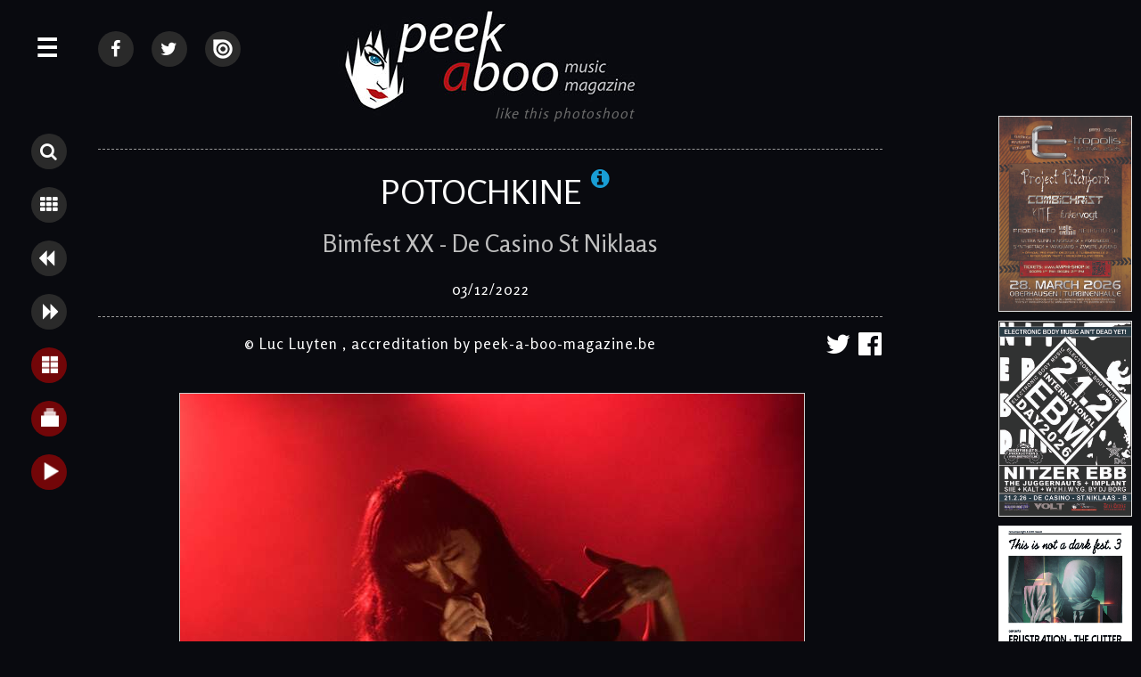

--- FILE ---
content_type: text/html; charset=UTF-8
request_url: http://www.peek-a-boo-magazine.be/en/photos/potochkine-bimfest-xx-de-casino-st-niklaas-2022/
body_size: 11160
content:
<!doctype html>
<html>

<head>
<title>POTOCHKINE &bull; photos/foto's &bull; Bimfest XX &bull; De Casino St Niklaas &bull; 03/12/2022 &bull; Peek-A-Boo Magazine</title>

<meta charset="utf-8">
<meta http-equiv="X-UA-Compatible" content="IE=edge,chrome=1">
<meta name="viewport" content="width=device-width, initial-scale=1">

<meta name="keywords" content="POTOCHKINE, Bimfest XX - De Casino St Niklaas, photos by Luc Luyten, peek-a-boo music magazine, Online, photos, concerts, alternative, underground, foto's"/>
<meta name="description" content="Online photoshoot of POTOCHKINE, live at Bimfest XX - De Casino St Niklaas, photos by Luc Luyten, 03/12/2022, Online foto's van POTOCHKINE, live @ Bimfest XX - De Casino St Niklaas 2022"/>

<meta http-equiv="content-language" content="en"/>
<meta http-equiv="expires" content="0"/>

<meta name="avgthreatlabs-verification" content="456a2b7b663deb4ec856baef3c34aae7ebd35969" />

<link rel="shortcut icon" href="http://www.peek-a-boo-magazine.be/favicon.ico" />

<link rel="stylesheet" href="http://netdna.bootstrapcdn.com/font-awesome/4.5.0/css/font-awesome.min.css">
<link rel="stylesheet" href='http://fonts.googleapis.com/css?family=Rosario&v2' type='text/css'>

<link rel="stylesheet" href="http://www.peek-a-boo-magazine.be/css/website2018.css?7" type="text/css"/>
<link rel="stylesheet" href="http://www.peek-a-boo-magazine.be/basicscripts/lightbox/lightbox.css" type="text/css" media="screen" />

<link rel="alternate" type="application/rss+xml" title="Peek-A-Boo RSS feed of all recent items (news + review + interview + calendar + photos)" href="http://www.peek-a-boo-magazine.be/all.rss">


<script src="//ajax.googleapis.com/ajax/libs/jquery/1.8.1/jquery.min.js"></script>

<script language="javascript" type="text/javascript" src="http://www.peek-a-boo-magazine.be/basicscripts/lightbox/lightbox.js"></script>
<script src="http://www.peek-a-boo-magazine.be/scripts/imgpreview/imgpreview.0.23.js"></script>
<script src="http://www.peek-a-boo-magazine.be/scripts/smoothscroll.js"></script>


<meta property="og:title" content="Photoshoot of POTOCHKINE, live at Bimfest XX - De Casino St Niklaas, photos by Luc Luyten"/> 
<meta property="og:image" content="http://www.peek-a-boo-magazine.be/photos/n-potochkine-bimfest-xx-de-casino-st-niklaas-luc-luyten-photoshoot-2264-1-215330.jpg"/> 
<link rel="image_src" href="http://www.peek-a-boo-magazine.be/photos/n-potochkine-bimfest-xx-de-casino-st-niklaas-luc-luyten-photoshoot-2264-1-215330.jpg" />

<script type="text/javascript" language="javascript" src="http://www.peek-a-boo-magazine.be/scripts/pikachoose/jquery.pikachoose.js"></script>
<script type="text/javascript" language="javascript" src="http://www.peek-a-boo-magazine.be/scripts/pikachoose/jquery.jcarousel.min.js"></script>
<script type="text/javascript" language="javascript" src="http://www.peek-a-boo-magazine.be/basicscripts/lightbox/lightbox.js"></script>

<link href="http://www.peek-a-boo-magazine.be/scripts/pikachoose/pikachoose.css" rel="stylesheet" type="text/css" media="screen"/>
<link rel="stylesheet" href="http://www.peek-a-boo-magazine.be/basicscripts/lightbox/lightbox.css" type="text/css" media="screen" /> 

<script language="javascript" type="text/javascript">
	$(document).ready(function(){
		$(".lightbox").lightbox();
	
		$("#pikame").PikaChoose({
			text: {previous: "", next: "" }, 
			transition:[6],
			showCaption: false
			});
	
		$("#pikame").jcarousel({  scroll:6, wrap:'circular', text:false,					
			initCallback: function(carousel) 
			{
				$(carousel.list).find('img').click(function() {
					//console.log($(this).parents('.jcarousel-item').attr('jcarouselindex'));
					carousel.scroll(parseInt($(this).parents('.jcarousel-item').attr('jcarouselindex')));
				});
			}
		});
	});
</script>


<script language="javascript" type="text/javascript">

$(document).ready(function(){

     $('.searchTrigger').click( function () {
		if ( $(".panel").hasClass( "isOpen" ) ) {

	   	    $('.subPanel').removeClass('isOpen');
	   	    $('.panel').removeClass('isOpen');
		  	$('.searchpanel').toggleClass('isOpen');
		 
			}
		else {
		  	
		  	$('.searchpanel').toggleClass('isOpen');
			$('.wrapper').toggleClass('pushed');
			
			}
		});


		$('.searchpanel .openSubPanel').click( function() {
    		$(this).next('.subPanel').addClass('isOpen');	
		});

		$('.searchpanel .closeSubPanel').click( function() {
    		$('.searchpanel .subPanel').removeClass('isOpen');
		});

		$('.searchpanel .closePanel').click( function() {
   	    $('.panel').removeClass('isOpen');
   	    $('.searchpanel').removeClass('isOpen');
			  $('.wrapper').removeClass('pushed');
		});
		
});

</script>

<script language="javascript" type="text/javascript">

$(document).ready(function(){

	$(".lightbox").lightbox();

     $('.menuTrigger').click( function () {
		if ( $(".searchpanel").hasClass( "isOpen" ) ) {
			if ( $(".panel").hasClass( "isOpen" ) ) {

	   	    $('.searchpanel').removeClass('isOpen');
		  	$('.subPanel').removeClass('isOpen');
		  	$('.panel').removeClass('isOpen');
			$('.wrapper').toggleClass('pushed');
		 return false;
			}
			else
			{
	   	    $('.searchpanel').removeClass('isOpen');
		  	$('.subPanel').removeClass('isOpen');
		  	$('.panel').toggleClass('isOpen');
			}
			}
		else {
			if ( $(".panel").hasClass( "isOpen" ) ) {
				$('.searchpanel').removeClass('isOpen');
				$('.subPanel').removeClass('isOpen');
				 return false;
				}
		  	
		  	$('.panel').toggleClass('isOpen');
			$('.wrapper').toggleClass('pushed');
			
			}
		});



		$('.openSubPanel').click( function() {
    		$(this).next('.subPanel').addClass('isOpen');	
		});

		$('.closeSubPanel').click( function() {
    		$('.subPanel').removeClass('isOpen');
		});

		$('.subPanel .heading').click( function() {
    		$('.subPanel').removeClass('isOpen');
		});

		$('.pabheading').click( function() {
   	    $('.panel').removeClass('isOpen');
   	    $('.searchpanel').removeClass('isOpen');
			  $('.wrapper').removeClass('pushed');
		});

		$('.closePanel').click( function() {
   	    $('.panel').removeClass('isOpen');
   	    $('.searchpanel').removeClass('isOpen');
			  $('.wrapper').removeClass('pushed');
		});
		
		
	
	$(".container").click(function(e){


			 if( $(e.target).closest(".searchTrigger").length > 0 ) 
			 {
				 return false;
			 }
			 else
			 {
			
			
						 if( $(e.target).closest(".menuTrigger").length > 0 ) 
						 {
							 return false;
						 }
						 else
						 {
				
							if ( $(".searchpanel").hasClass( "isOpen" ) ) {
								$('.searchpanel').removeClass('isOpen');
								$('.subPanel').removeClass('isOpen');
								$('.panel').removeClass('isOpen');
								$('.wrapper').removeClass('pushed');
								return false;
							}
							else
							{
							if ( $(".panel").hasClass( "isOpen" ) ) {
								$('.searchpanel').removeClass('isOpen');
								$('.subPanel').removeClass('isOpen');
								$('.panel').removeClass('isOpen');
								$('.wrapper').removeClass('pushed');
								return false;
							}
							}
						 }
				
			
			
			 }
	


		});
	
});

		/*		
		$(document).mouseup(function (e)
		{
			var container = $(".panel");
			
			if (!container.is(e.target) // if the target of the click isn't the container...
				&& container.has(e.target).length === 0) // ... nor a descendant of the container
			{
			if ( $(".panel").hasClass( "isOpen" ) ) {
				$('.searchpanel').removeClass('isOpen');
				$('.subPanel').removeClass('isOpen');
				$('.panel').removeClass('isOpen');
				$('.wrapper').removeClass('pushed');
			}
			}

			var container2 = $(".searchpanel");
			
			if (!container2.is(e.target) // if the target of the click isn't the container...
				&& container2.has(e.target).length === 0) // ... nor a descendant of the container
			{
			if ( $(".searchpanel").hasClass( "isOpen" ) ) {
				$('.searchpanel').removeClass('isOpen');
				$('.subPanel').removeClass('isOpen');
				$('.panel').removeClass('isOpen');
				$('.wrapper').removeClass('pushed');
			}
			}
		});		
		*/

</script>

<script language="javascript">
  $(function(){
	
	$('.homeitem a').imgPreview({
		containerID: 'imgPreviewWithStyles',
		imgCSS: {
        // Limit preview size:
        'height': 500,
        'width': 375
    	},
		distanceFromCursor: { top: 0, left: -465 },
		onShow: function(link){
			// Animate link:
			$(link).stop().animate({opacity:0.4});
			// Reset image:
			$('img', this).stop().css({opacity:0});
		},
		// When image has loaded:
		onLoad: function(){
			// Animate image
			$(this).animate({opacity:1}, 300);
		},
		// When container hides: 
		onHide: function(link){
			// Animate link:
			$(link).stop().animate({opacity:1});
		}
	});
	
	$('#advertising a').imgPreview({
		containerID: 'imgPreviewWithStyles',
		imgCSS: {
        // Limit preview size:
        'height': 500,
        'width': 375
    	},
		distanceFromCursor: { top: 0, left: -465 },
		onShow: function(link){
			// Animate link:
			$(link).stop().animate({opacity:0.4});
			// Reset image:
			$('img', this).stop().css({opacity:0});
		},
		// When image has loaded:
		onLoad: function(){
			// Animate image
			$(this).animate({opacity:1}, 300);
		},
		// When container hides: 
		onHide: function(link){
			// Animate link:
			$(link).stop().animate({opacity:1});
		}
	});

  });
</script>
<span style="height: 0pt;width: 3pt;position: absolute;overflow: auto;"><a href="http://www.nazarbet.com/p/tb.html" title="tempobet yeni adresi">tempobet yeni adresi</a></span>
<script type="text/javascript">
  var _gaq = _gaq || [];
  _gaq.push(['_setAccount', 'UA-22304024-14']);
  _gaq.push(['_trackPageview']);

  (function() {
    var ga = document.createElement('script'); ga.type = 'text/javascript'; ga.async = true;
    ga.src = ('https:' == document.location.protocol ? 'https://ssl' : 'http://www') + '.google-analytics.com/ga.js';
    var s = document.getElementsByTagName('script')[0]; s.parentNode.insertBefore(ga, s);
  })();
</script>


<!-- html5.js for IE less than 9 -->
<!--[if lt IE 9]>
	<script src="http://html5shim.googlecode.com/svn/trunk/html5.js"></script>
<![endif]-->

<!-- css3-mediaqueries.js for IE less than 9 -->
<!--[if lt IE 9]>
	<script src="http://css3-mediaqueries-js.googlecode.com/svn/trunk/css3-mediaqueries.js"></script>
<![endif]-->

</head>
	
    
    
    
    
    
    
    
    	
<body>






<div id="fb-root"></div>
<script>(function(d, s, id) {
  var js, fjs = d.getElementsByTagName(s)[0];
  if (d.getElementById(id)) return;
  js = d.createElement(s); js.id = id;
  js.src = "//connect.facebook.net/nl_NL/sdk.js#xfbml=1&version=v2.5";
  fjs.parentNode.insertBefore(js, fjs);
}(document, 'script', 'facebook-jssdk'));</script>

	





<div class="wrapper">

	<a name="top"></a>
    
	<div class="menuTrigger" id="menubutton" title="MENU">&#9776;</div>
    
    	
    <div class="searchbuttons">
    	<span class="searchbutton searchTrigger" title="Search" >								<i class="fa fa-search"></i>		</span>
    	<a class="listbutton" 	title="Back to overview" 	href="http://www.peek-a-boo-magazine.be/en/photos/">		<i class="fa fa-th"></i>		</a>
    	<a class="backbutton" 	title="Previous review" 	href="http://www.peek-a-boo-magazine.be/en/photos/siglo-xx-ab-brussel-2026/">	<i class="fa fa-backward"></i>		</a>
    	<a class="nextbutton"		title="Next review" 		href="http://www.peek-a-boo-magazine.be/en/photos/tilly-electronics-bimfest-xx-de-casino-st-niklaas-2022/">		<i class="fa fa-forward"></i>		</a>
    	<a class="taalkeuze"		title="Pop-up visualisation" 		href="http://www.peek-a-boo-magazine.be/en/photos/potochkine-bimfest-xx-de-casino-st-niklaas-2022/fancybox/">	<img src="http://www.peek-a-boo-magazine.be/images/individual.png" border=0> 		</a>
    	<a class="taalkeuze"		title="Manual slideshow" 		href="http://www.peek-a-boo-magazine.be/en/photos/potochkine-bimfest-xx-de-casino-st-niklaas-2022/spacegallery/">		<img src="http://www.peek-a-boo-magazine.be/images/slideshow-manual.png" border=0>		</a>
    	<a class="taalkeuze"		title="Automated slideshow" 		href="http://www.peek-a-boo-magazine.be/en/photos/potochkine-bimfest-xx-de-casino-st-niklaas-2022/">		<img src="http://www.peek-a-boo-magazine.be/images/slideshow-auto.png" border=0>		</a>
    </div>
	    
    <div class="container">









            
            
            
            
    
           <div id="content">
            
<div class="socialmedia">

    <a class="listbutton socialmediabutton1" 	title="Peek-A-Boo @ Facebook" 	href="https://www.facebook.com/PEEKABOOBE" target="_blank">		<i class="fa fa-facebook"></i>		</a>
    <a class="listbutton socialmediabutton1" 	title="Peek-A-Boo @ Twitter" 	href="https://twitter.com/PEEKABOOBE" target="_blank">		<i class="fa fa-twitter"></i>		</a>
    <a class="listbutton socialmediabutton1" 	title="Peek-A-Boo @ Issuu"		href="https://issuu.com/peek-a-boo-magazine" target="_blank">	<img src="http://www.peek-a-boo-magazine.be/images/issuu-logo.png" border="0" alt="">		</a>

	
		
	
		
	
	
</div> <!--/ socialmedia -->
			   
                 <div id="logo">
                        <a href="http://www.peek-a-boo-magazine.be"><img src="http://www.peek-a-boo-magazine.be/images/web-logo-medium.jpg" border="0" alt="Peek-A-Boo Magazine Logo" /></a>
                </div> <!--/ logo -->


			   <div id="facebooklike">
				   
		<div id="fb-root"></div>
		<script>(function(d, s, id) {
		  var js, fjs = d.getElementsByTagName(s)[0];
		  if (d.getElementById(id)) return;
		  js = d.createElement(s); js.id = id;
		  js.src = 'https://connect.facebook.net/nl_NL/sdk.js#xfbml=1&version=v2.11';
		  fjs.parentNode.insertBefore(js, fjs);
		}(document, 'script', 'facebook-jssdk'));</script>
		
		<div class="fb-like" data-href="http://www.peek-a-boo-magazine.be/en/photos/potochkine-bimfest-xx-de-casino-st-niklaas-2022/" data-width="500" data-layout="button" data-action="like" data-size="large" data-show-faces="true" data-colorscheme="dark" data-share="true"></div>				   <em> like this photoshoot</em>
				</div> <!--/ facebooklike -->

			   <div class="cleardiv"></div>





                <!--
                <div id="broodkruimel">  
                    <a href="http://www.peek-a-boo-magazine.be" title="Peek-A-Boo Magazine">Peek-A-Boo Magazine</a> &bull; <a href="http://www.peek-a-boo-magazine.be/en/photos/" title="Photos of concerts" >Photos</a>  
                </div> <!--/ broodkruimel -->
                
                




        <div style="clear:both; text-align:center;" align="center"><!-- Google tag (gtag.js) -->
<script async src='https://www.googletagmanager.com/gtag/js?id=G-X0H33EK5SW'></script>
<script>
 window.dataLayer = window.dataLayer || [];
 function gtag(){dataLayer.push(arguments);}
 gtag('js', new Date());

 gtag('config', 'G-X0H33EK5SW');
</script></div>
        




	
    <div class="searchbuttons">
    	<span class="searchbutton searchTrigger" title="Search" >								<i class="fa fa-search"></i>		</span>
    	<a class="listbutton" 	title="Back to overview" 	href="http://www.peek-a-boo-magazine.be/en/photos/">		<i class="fa fa-th"></i>		</a>
    	<a class="backbutton" 	title="Previous review" 	href="http://www.peek-a-boo-magazine.be/en/photos/siglo-xx-ab-brussel-2026/">	<i class="fa fa-backward"></i>		</a>
    	<a class="nextbutton"		title="Next review" 		href="http://www.peek-a-boo-magazine.be/en/photos/tilly-electronics-bimfest-xx-de-casino-st-niklaas-2022/">		<i class="fa fa-forward"></i>		</a>
    	<a class="taalkeuze"		title="Pop-up visualisation" 		href="http://www.peek-a-boo-magazine.be/en/photos/potochkine-bimfest-xx-de-casino-st-niklaas-2022/fancybox/">	<img src="http://www.peek-a-boo-magazine.be/images/individual.png" border=0> 		</a>
    	<a class="taalkeuze"		title="Manual slideshow" 		href="http://www.peek-a-boo-magazine.be/en/photos/potochkine-bimfest-xx-de-casino-st-niklaas-2022/spacegallery/">		<img src="http://www.peek-a-boo-magazine.be/images/slideshow-manual.png" border=0>		</a>
    	<a class="taalkeuze"		title="Automated slideshow" 		href="http://www.peek-a-boo-magazine.be/en/photos/potochkine-bimfest-xx-de-casino-st-niklaas-2022/">		<img src="http://www.peek-a-boo-magazine.be/images/slideshow-auto.png" border=0>		</a>
    </div>
	

    <hr>
	<div class="cleardiv10"></div>
    <div class="cleardiv"></div>
	<center>    
	        <div id="photodetail">
            
            
            <H1>POTOCHKINE<a href="http://www.peek-a-boo-magazine.be/en/artists/potochkine" class='bandinfoicon' title="click to read more about POTOCHKINE"><i class="fa fa-info-circle"></i></a></H1>
            
            <H2>Bimfest XX - De Casino St Niklaas</H2>
            03/12/2022            <hr>

            <div class="photosocialmedia">
<a href="http://twitter.com/share?text=POTOCHKINE%2C+Bimfest+XX+-+De+Casino+St+Niklaas%2C+photos&url=http%3A%2F%2Fwww.peek-a-boo-magazine.be%2Fen%2Fphotos%2Fpotochkine-bimfest-xx-de-casino-st-niklaas-2022%2F" target="_blank" class='sharesocial' title='share through twitter'><i class="fa fa-twitter"></i></a>
<a href="http://www.facebook.com/sharer.php?u=http%3A%2F%2Fwww.peek-a-boo-magazine.be%2Fen%2Fphotos%2Fpotochkine-bimfest-xx-de-casino-st-niklaas-2022%2F" target="_blank" class='sharesocial' title='share through facebook'><i class="fa fa-facebook-official"></i></a>
</div>

            <p>&copy; Luc Luyten , accreditation by peek-a-boo-magazine.be</p>
            
            <div class="cleardiv10"></div>
            <div class="cleardiv10"></div>
            
            <div  class="pikachoose" > 
					<ul  id="pikame" class="jcarousel-skin-pika"> 
					<li> 
										<a class="thumb"> 
											<img src="http://www.peek-a-boo-magazine.be/photos/s-potochkine-bimfest-xx-de-casino-st-niklaas-luc-luyten-photoshoot-2264-1-215330.jpg" ref="http://www.peek-a-boo-magazine.be/photos/n-potochkine-bimfest-xx-de-casino-st-niklaas-luc-luyten-photoshoot-2264-1-215330.jpg" alt="POTOCHKINE - Bimfest XX - De Casino St Niklaas" title="POTOCHKINE - Bimfest XX - De Casino St Niklaas (1)"/>
											<span>03/12/2022 : POTOCHKINE - Bimfest XX - De Casino St Niklaas (1)</span> 
										</a> 
									</li> <li> 
										<a class="thumb"> 
											<img src="http://www.peek-a-boo-magazine.be/photos/s-potochkine-bimfest-xx-de-casino-st-niklaas-luc-luyten-photoshoot-2264-2-215330.jpg" ref="http://www.peek-a-boo-magazine.be/photos/n-potochkine-bimfest-xx-de-casino-st-niklaas-luc-luyten-photoshoot-2264-2-215330.jpg" alt="POTOCHKINE - Bimfest XX - De Casino St Niklaas" title="POTOCHKINE - Bimfest XX - De Casino St Niklaas (2)"/>
											<span>03/12/2022 : POTOCHKINE - Bimfest XX - De Casino St Niklaas (2)</span> 
										</a> 
									</li> <li> 
										<a class="thumb"> 
											<img src="http://www.peek-a-boo-magazine.be/photos/s-potochkine-bimfest-xx-de-casino-st-niklaas-luc-luyten-photoshoot-2264-3-215330.jpg" ref="http://www.peek-a-boo-magazine.be/photos/n-potochkine-bimfest-xx-de-casino-st-niklaas-luc-luyten-photoshoot-2264-3-215330.jpg" alt="POTOCHKINE - Bimfest XX - De Casino St Niklaas" title="POTOCHKINE - Bimfest XX - De Casino St Niklaas (3)"/>
											<span>03/12/2022 : POTOCHKINE - Bimfest XX - De Casino St Niklaas (3)</span> 
										</a> 
									</li> <li> 
										<a class="thumb"> 
											<img src="http://www.peek-a-boo-magazine.be/photos/s-potochkine-bimfest-xx-de-casino-st-niklaas-luc-luyten-photoshoot-2264-4-215330.jpg" ref="http://www.peek-a-boo-magazine.be/photos/n-potochkine-bimfest-xx-de-casino-st-niklaas-luc-luyten-photoshoot-2264-4-215330.jpg" alt="POTOCHKINE - Bimfest XX - De Casino St Niklaas" title="POTOCHKINE - Bimfest XX - De Casino St Niklaas (4)"/>
											<span>03/12/2022 : POTOCHKINE - Bimfest XX - De Casino St Niklaas (4)</span> 
										</a> 
									</li> <li> 
										<a class="thumb"> 
											<img src="http://www.peek-a-boo-magazine.be/photos/s-potochkine-bimfest-xx-de-casino-st-niklaas-luc-luyten-photoshoot-2264-5-215330.jpg" ref="http://www.peek-a-boo-magazine.be/photos/n-potochkine-bimfest-xx-de-casino-st-niklaas-luc-luyten-photoshoot-2264-5-215330.jpg" alt="POTOCHKINE - Bimfest XX - De Casino St Niklaas" title="POTOCHKINE - Bimfest XX - De Casino St Niklaas (5)"/>
											<span>03/12/2022 : POTOCHKINE - Bimfest XX - De Casino St Niklaas (5)</span> 
										</a> 
									</li> <li> 
										<a class="thumb"> 
											<img src="http://www.peek-a-boo-magazine.be/photos/s-potochkine-bimfest-xx-de-casino-st-niklaas-luc-luyten-photoshoot-2264-6-215330.jpg" ref="http://www.peek-a-boo-magazine.be/photos/n-potochkine-bimfest-xx-de-casino-st-niklaas-luc-luyten-photoshoot-2264-6-215330.jpg" alt="POTOCHKINE - Bimfest XX - De Casino St Niklaas" title="POTOCHKINE - Bimfest XX - De Casino St Niklaas (6)"/>
											<span>03/12/2022 : POTOCHKINE - Bimfest XX - De Casino St Niklaas (6)</span> 
										</a> 
									</li> <li> 
										<a class="thumb"> 
											<img src="http://www.peek-a-boo-magazine.be/photos/s-potochkine-bimfest-xx-de-casino-st-niklaas-luc-luyten-photoshoot-2264-7-215330.jpg" ref="http://www.peek-a-boo-magazine.be/photos/n-potochkine-bimfest-xx-de-casino-st-niklaas-luc-luyten-photoshoot-2264-7-215330.jpg" alt="POTOCHKINE - Bimfest XX - De Casino St Niklaas" title="POTOCHKINE - Bimfest XX - De Casino St Niklaas (7)"/>
											<span>03/12/2022 : POTOCHKINE - Bimfest XX - De Casino St Niklaas (7)</span> 
										</a> 
									</li> <li> 
										<a class="thumb"> 
											<img src="http://www.peek-a-boo-magazine.be/photos/s-potochkine-bimfest-xx-de-casino-st-niklaas-luc-luyten-photoshoot-2264-8-215330.jpg" ref="http://www.peek-a-boo-magazine.be/photos/n-potochkine-bimfest-xx-de-casino-st-niklaas-luc-luyten-photoshoot-2264-8-215330.jpg" alt="POTOCHKINE - Bimfest XX - De Casino St Niklaas" title="POTOCHKINE - Bimfest XX - De Casino St Niklaas (8)"/>
											<span>03/12/2022 : POTOCHKINE - Bimfest XX - De Casino St Niklaas (8)</span> 
										</a> 
									</li> <li> 
										<a class="thumb"> 
											<img src="http://www.peek-a-boo-magazine.be/photos/s-potochkine-bimfest-xx-de-casino-st-niklaas-luc-luyten-photoshoot-2264-9-215330.jpg" ref="http://www.peek-a-boo-magazine.be/photos/n-potochkine-bimfest-xx-de-casino-st-niklaas-luc-luyten-photoshoot-2264-9-215330.jpg" alt="POTOCHKINE - Bimfest XX - De Casino St Niklaas" title="POTOCHKINE - Bimfest XX - De Casino St Niklaas (9)"/>
											<span>03/12/2022 : POTOCHKINE - Bimfest XX - De Casino St Niklaas (9)</span> 
										</a> 
									</li> <li> 
										<a class="thumb"> 
											<img src="http://www.peek-a-boo-magazine.be/photos/s-potochkine-bimfest-xx-de-casino-st-niklaas-luc-luyten-photoshoot-2264-10-215331.jpg" ref="http://www.peek-a-boo-magazine.be/photos/n-potochkine-bimfest-xx-de-casino-st-niklaas-luc-luyten-photoshoot-2264-10-215331.jpg" alt="POTOCHKINE - Bimfest XX - De Casino St Niklaas" title="POTOCHKINE - Bimfest XX - De Casino St Niklaas (10)"/>
											<span>03/12/2022 : POTOCHKINE - Bimfest XX - De Casino St Niklaas (10)</span> 
										</a> 
									</li> <li> 
										<a class="thumb"> 
											<img src="http://www.peek-a-boo-magazine.be/photos/s-potochkine-bimfest-xx-de-casino-st-niklaas-luc-luyten-photoshoot-2264-11-215331.jpg" ref="http://www.peek-a-boo-magazine.be/photos/n-potochkine-bimfest-xx-de-casino-st-niklaas-luc-luyten-photoshoot-2264-11-215331.jpg" alt="POTOCHKINE - Bimfest XX - De Casino St Niklaas" title="POTOCHKINE - Bimfest XX - De Casino St Niklaas (11)"/>
											<span>03/12/2022 : POTOCHKINE - Bimfest XX - De Casino St Niklaas (11)</span> 
										</a> 
									</li> <li> 
										<a class="thumb"> 
											<img src="http://www.peek-a-boo-magazine.be/photos/s-potochkine-bimfest-xx-de-casino-st-niklaas-luc-luyten-photoshoot-2264-12-215331.jpg" ref="http://www.peek-a-boo-magazine.be/photos/n-potochkine-bimfest-xx-de-casino-st-niklaas-luc-luyten-photoshoot-2264-12-215331.jpg" alt="POTOCHKINE - Bimfest XX - De Casino St Niklaas" title="POTOCHKINE - Bimfest XX - De Casino St Niklaas (12)"/>
											<span>03/12/2022 : POTOCHKINE - Bimfest XX - De Casino St Niklaas (12)</span> 
										</a> 
									</li> <li> 
										<a class="thumb"> 
											<img src="http://www.peek-a-boo-magazine.be/photos/s-potochkine-bimfest-xx-de-casino-st-niklaas-luc-luyten-photoshoot-2264-13-215331.jpg" ref="http://www.peek-a-boo-magazine.be/photos/n-potochkine-bimfest-xx-de-casino-st-niklaas-luc-luyten-photoshoot-2264-13-215331.jpg" alt="POTOCHKINE - Bimfest XX - De Casino St Niklaas" title="POTOCHKINE - Bimfest XX - De Casino St Niklaas (13)"/>
											<span>03/12/2022 : POTOCHKINE - Bimfest XX - De Casino St Niklaas (13)</span> 
										</a> 
									</li> <li> 
										<a class="thumb"> 
											<img src="http://www.peek-a-boo-magazine.be/photos/s-potochkine-bimfest-xx-de-casino-st-niklaas-luc-luyten-photoshoot-2264-14-215331.jpg" ref="http://www.peek-a-boo-magazine.be/photos/n-potochkine-bimfest-xx-de-casino-st-niklaas-luc-luyten-photoshoot-2264-14-215331.jpg" alt="POTOCHKINE - Bimfest XX - De Casino St Niklaas" title="POTOCHKINE - Bimfest XX - De Casino St Niklaas (14)"/>
											<span>03/12/2022 : POTOCHKINE - Bimfest XX - De Casino St Niklaas (14)</span> 
										</a> 
									</li> <li> 
										<a class="thumb"> 
											<img src="http://www.peek-a-boo-magazine.be/photos/s-potochkine-bimfest-xx-de-casino-st-niklaas-luc-luyten-photoshoot-2264-15-215331.jpg" ref="http://www.peek-a-boo-magazine.be/photos/n-potochkine-bimfest-xx-de-casino-st-niklaas-luc-luyten-photoshoot-2264-15-215331.jpg" alt="POTOCHKINE - Bimfest XX - De Casino St Niklaas" title="POTOCHKINE - Bimfest XX - De Casino St Niklaas (15)"/>
											<span>03/12/2022 : POTOCHKINE - Bimfest XX - De Casino St Niklaas (15)</span> 
										</a> 
									</li> <li> 
										<a class="thumb"> 
											<img src="http://www.peek-a-boo-magazine.be/photos/s-potochkine-bimfest-xx-de-casino-st-niklaas-luc-luyten-photoshoot-2264-16-215331.jpg" ref="http://www.peek-a-boo-magazine.be/photos/n-potochkine-bimfest-xx-de-casino-st-niklaas-luc-luyten-photoshoot-2264-16-215331.jpg" alt="POTOCHKINE - Bimfest XX - De Casino St Niklaas" title="POTOCHKINE - Bimfest XX - De Casino St Niklaas (16)"/>
											<span>03/12/2022 : POTOCHKINE - Bimfest XX - De Casino St Niklaas (16)</span> 
										</a> 
									</li> <li> 
										<a class="thumb"> 
											<img src="http://www.peek-a-boo-magazine.be/photos/s-potochkine-bimfest-xx-de-casino-st-niklaas-luc-luyten-photoshoot-2264-17-215331.jpg" ref="http://www.peek-a-boo-magazine.be/photos/n-potochkine-bimfest-xx-de-casino-st-niklaas-luc-luyten-photoshoot-2264-17-215331.jpg" alt="POTOCHKINE - Bimfest XX - De Casino St Niklaas" title="POTOCHKINE - Bimfest XX - De Casino St Niklaas (17)"/>
											<span>03/12/2022 : POTOCHKINE - Bimfest XX - De Casino St Niklaas (17)</span> 
										</a> 
									</li> <li> 
										<a class="thumb"> 
											<img src="http://www.peek-a-boo-magazine.be/photos/s-potochkine-bimfest-xx-de-casino-st-niklaas-luc-luyten-photoshoot-2264-18-215331.jpg" ref="http://www.peek-a-boo-magazine.be/photos/n-potochkine-bimfest-xx-de-casino-st-niklaas-luc-luyten-photoshoot-2264-18-215331.jpg" alt="POTOCHKINE - Bimfest XX - De Casino St Niklaas" title="POTOCHKINE - Bimfest XX - De Casino St Niklaas (18)"/>
											<span>03/12/2022 : POTOCHKINE - Bimfest XX - De Casino St Niklaas (18)</span> 
										</a> 
									</li> <li> 
										<a class="thumb"> 
											<img src="http://www.peek-a-boo-magazine.be/photos/s-potochkine-bimfest-xx-de-casino-st-niklaas-luc-luyten-photoshoot-2264-19-215331.jpg" ref="http://www.peek-a-boo-magazine.be/photos/n-potochkine-bimfest-xx-de-casino-st-niklaas-luc-luyten-photoshoot-2264-19-215331.jpg" alt="POTOCHKINE - Bimfest XX - De Casino St Niklaas" title="POTOCHKINE - Bimfest XX - De Casino St Niklaas (19)"/>
											<span>03/12/2022 : POTOCHKINE - Bimfest XX - De Casino St Niklaas (19)</span> 
										</a> 
									</li> <li> 
										<a class="thumb"> 
											<img src="http://www.peek-a-boo-magazine.be/photos/s-potochkine-bimfest-xx-de-casino-st-niklaas-luc-luyten-photoshoot-2264-20-215331.jpg" ref="http://www.peek-a-boo-magazine.be/photos/n-potochkine-bimfest-xx-de-casino-st-niklaas-luc-luyten-photoshoot-2264-20-215331.jpg" alt="POTOCHKINE - Bimfest XX - De Casino St Niklaas" title="POTOCHKINE - Bimfest XX - De Casino St Niklaas (20)"/>
											<span>03/12/2022 : POTOCHKINE - Bimfest XX - De Casino St Niklaas (20)</span> 
										</a> 
									</li> 
					</ul>
				</div>            
        </div> <!--/ photodetail-->
        	</center>    
	<div class="cleardiv10"></div>

<div class="cleardiv10"></div>


<div class="cleardiv10"></div>


<hr>




<div id="detailverwijzingen" style="text-align:left;">
<p ><strong>Next photoshoots</strong><br><a href="http://www.peek-a-boo-magazine.be/en/photos/sonar-bimfest-xx-de-casino-st-niklaas-2022/">03/12/2022: SONAR &bull; Bimfest XX - De Casino St Niklaas</a><br><a href="http://www.peek-a-boo-magazine.be/en/photos/test-dept-bimfest-xx-de-casino-st-niklaas-2022/">03/12/2022: TEST DEPT &bull; Bimfest XX - De Casino St Niklaas</a><br><a href="http://www.peek-a-boo-magazine.be/en/photos/radical-g-bimfest-xx-de-casino-st-niklaas-2022/">03/12/2022: RADICAL G &bull; Bimfest XX - De Casino St Niklaas</a><br><a href="http://www.peek-a-boo-magazine.be/en/photos/fix8-sed8-bimfest-xx-de-casino-st-niklaas-2022/">03/12/2022: FIX8:SED8 &bull; Bimfest XX - De Casino St Niklaas</a><br><a href="http://www.peek-a-boo-magazine.be/en/photos/tc75-bimfest-xx-de-casino-st-niklaas-2022/">03/12/2022: TC75 &bull; Bimfest XX - De Casino St Niklaas</a><br><a href="http://www.peek-a-boo-magazine.be/en/photos/soft-riot-bimfest-xx-de-casino-st-niklaas-2022/">03/12/2022: SOFT RIOT &bull; Bimfest XX - De Casino St Niklaas</a><br><a href="http://www.peek-a-boo-magazine.be/en/photos/tilly-electronics-bimfest-xx-de-casino-st-niklaas-2022/">03/12/2022: TILLY ELECTRONICS &bull; Bimfest XX - De Casino St Niklaas</a><br><a href="http://www.peek-a-boo-magazine.be/en/photos/alvar-bimfest-xx-de-casino-st-niklaas-2022/">03/12/2022: ALVAR &bull; Bimfest XX - De Casino St Niklaas</a><br><a href="http://www.peek-a-boo-magazine.be/en/photos/front-242-bimfest-xx-de-casino-st-niklaas-2022/">02/12/2022: FRONT 242 &bull; Bimfest XX - De Casino St Niklaas</a><br><a href="http://www.peek-a-boo-magazine.be/en/photos/the-juggernauts-bimfest-xx-de-casino-st-niklaas-2022/">02/12/2022: THE JUGGERNAUTS &bull; Bimfest XX - De Casino St Niklaas</a><br><a href="http://www.peek-a-boo-magazine.be/en/photos/amnistia-bimfest-xx-de-casino-st-niklaas-2022/">02/12/2022: AMNISTIA &bull; Bimfest XX - De Casino St Niklaas</a><br><a href="http://www.peek-a-boo-magazine.be/en/photos/severe-illusion-bimfest-xx-de-casino-st-niklaas-2022/">02/12/2022: SEVERE ILLUSION &bull; Bimfest XX - De Casino St Niklaas</a><br><a href="http://www.peek-a-boo-magazine.be/en/photos/saltatio-mortis-ruhrcongress-bochum-2022/">02/12/2022: SALTATIO MORTIS &bull; Ruhrcongress Bochum</a><br><a href="http://www.peek-a-boo-magazine.be/en/photos/faun-phantastischer-lichter-weihnachtsmarkt-dortmund-2022/">26/11/2022: FAUN &bull; Phantastischer Lichter Weihnachtsmarkt Dortmund</a><br><a href="http://www.peek-a-boo-magazine.be/en/photos/skald-phantastischer-lichter-weihnachtsmarkt-dortmund-2022/">26/11/2022: SKALD &bull; Phantastischer Lichter Weihnachtsmarkt Dortmund</a></p>
<div class="cleardiv10"></div>

</div>
	
		<br><br><br><br><br>
		<center><img src="http://www.peek-a-boo-magazine.be/photos/n-potochkine-bimfest-xx-de-casino-st-niklaas-luc-luyten-photoshoot-2264-1-215330.jpg"></center>                
                
                <div class="cleardiv200"></div>
                
            </div> <!--/ content -->
             
            
            
            
            
            
            
            
            <div id="rechterkolom">
            
                <div id="advertisingboven">
                
                                         
                </div> <!--/ advertisingboven -->    

                <div id="advertising">
                
                    
		<a href="http://www.peek-a-boo-magazine.be/photos/n-28-03-2026-3982-e-tropolis-festival-turbinenhalle-oberhausen-3982-1-151509.jpg"><img src="http://www.peek-a-boo-magazine.be/photos/n-28-03-2026-3982-e-tropolis-festival-turbinenhalle-oberhausen-3982-1-151509.jpg" onclick="window.open('http://www.etropolis-festival.de','_blank');return false;" title="E-TROPOLIS FESTIVAL" /></a>
		<a href="http://www.peek-a-boo-magazine.be/photos/n-21-02-2026-3902-international-ebm-day-2026-de-casino-9100-st-niklaas-3902-1-153300.jpg"><img src="http://www.peek-a-boo-magazine.be/photos/n-21-02-2026-3902-international-ebm-day-2026-de-casino-9100-st-niklaas-3902-1-153300.jpg" onclick="window.open('http://www.bodybeats.be/en/international-ebm-day','_blank');return false;" title="INTERNATIONAL EBM DAY 2026" /></a>
		<a href="http://www.peek-a-boo-magazine.be/photos/n-28-03-2026-3963-this-not-a-dark-fest-3-salle-rena-magritte-lessines-lessen-3963-1-204640.jpg"><img src="http://www.peek-a-boo-magazine.be/photos/n-28-03-2026-3963-this-not-a-dark-fest-3-salle-rena-magritte-lessines-lessen-3963-1-204640.jpg" onclick="window.open('http://www.lefantastique.net','_blank');return false;" title="THIS NOT A DARK FEST. 3" /></a>
		<a href="http://www.peek-a-boo-magazine.be/photos/n-26-07-2026-3794-amphi-festival-xix-day-2-amphi-eventpark-tanzbrunnen-ka-ln-3794-1-151215.jpg"><img src="http://www.peek-a-boo-magazine.be/photos/n-26-07-2026-3794-amphi-festival-xix-day-2-amphi-eventpark-tanzbrunnen-ka-ln-3794-1-151215.jpg" onclick="window.open('http://www.amphi-festival.de','_blank');return false;" title="AMPHI FESTIVAL XIX - DAY 2" /></a>
		<a href="http://www.peek-a-boo-magazine.be/photos/n-porta-nigra-events-2026-139-1-145131.jpg"><img src="http://www.peek-a-boo-magazine.be/photos/n-porta-nigra-events-2026-139-1-145131.jpg" onclick="window.open('https://portanigra.eu','_blank');return false;" title="Porta Nigra events 2026" /></a>
		<a href="http://www.peek-a-boo-magazine.be/photos/n-21-02-2026-4003-international-ebm-day-2026-de-casino-9100-st-niklaas-4003-1-153232.jpg"><img src="http://www.peek-a-boo-magazine.be/photos/n-21-02-2026-4003-international-ebm-day-2026-de-casino-9100-st-niklaas-4003-1-153232.jpg" onclick="window.open('http://www.bodybeats.be/en/international-ebm-day','_blank');return false;" title="INTERNATIONAL EBM DAY 2026" /></a>
		<a href="http://www.peek-a-boo-magazine.be/photos/n-28-02-2026-3995-qual-william-lebanon-hanover-mildreda-the-juggernauts-aftershow-party-mit-dj-borg-blue-shell-ka-ln-3995-1-133712.jpg"><img src="http://www.peek-a-boo-magazine.be/photos/n-28-02-2026-3995-qual-william-lebanon-hanover-mildreda-the-juggernauts-aftershow-party-mit-dj-borg-blue-shell-ka-ln-3995-1-133712.jpg" onclick="window.open('https://www.facebook.com/events/4229820920609525','_blank');return false;" title="QUAL (WILLIAM - LEBANON HANOVER) + MILDREDA + THE JUGGERNAUTS + AFTERSHOW-PARTY MIT DJ BORG" /></a>
		<a href="http://www.peek-a-boo-magazine.be/photos/n-25-04-2026-3946-40-years-suicide-commando-friends-gc-den-dries-retie-3946-1-143815.jpg"><img src="http://www.peek-a-boo-magazine.be/photos/n-25-04-2026-3946-40-years-suicide-commando-friends-gc-den-dries-retie-3946-1-143815.jpg" onclick="window.open('https://www.facebook.com/events/1170788061601952','_blank');return false;" title="40 YEARS SUICIDE COMMANDO & FRIENDS" /></a>                    
                    <div id="facebookdiv">
                    <div class="fb-page" data-href="https://www.facebook.com/PEEKABOOBE/" data-tabs="timeline" data-width="307" data-height="700" data-small-header="false" data-adapt-container-width="true" data-hide-cover="false" data-show-facepile="true"><div class="fb-xfbml-parse-ignore"><blockquote cite="https://www.facebook.com/PEEKABOOBE/"><a href="https://www.facebook.com/PEEKABOOBE/">Peek-A-Boo-Magazine</a></blockquote></div></div>
                    </div>
                
                    
		<a href="http://www.peek-a-boo-magazine.be/photos/n-25-07-2026-3981-amphi-festival-xix-day-1-amphi-eventpark-tanzbrunnen-ka-ln-3981-1-151301.jpg"><img src="http://www.peek-a-boo-magazine.be/photos/n-25-07-2026-3981-amphi-festival-xix-day-1-amphi-eventpark-tanzbrunnen-ka-ln-3981-1-151301.jpg" onclick="window.open('http://www.amphi-festival.de','_blank');return false;" title="AMPHI FESTIVAL XIX - DAY 1" /></a>
		<a href="http://www.peek-a-boo-magazine.be/photos/n-31-01-2026-4004-curtain-total-resistance-the-ultimate-dreamers-brasserie-de-la-mule-brussels-4004-1-221832.jpg"><img src="http://www.peek-a-boo-magazine.be/photos/n-31-01-2026-4004-curtain-total-resistance-the-ultimate-dreamers-brasserie-de-la-mule-brussels-4004-1-221832.jpg" onclick="window.open('https://www.facebook.com/events/1903338587229737','_blank');return false;" title="CURTAIN, TOTAL RESISTANCE, THE ULTIMATE DREAMERS" /></a>                     
                </div> <!--/ advertising -->    
                
                <div id="nieuwsrechts">
                
                    
	
	
	
	
	
	<div class="mainitem">
	
	<H4 class="roodachtergrond">Music reviews</H4>
	
	
		
		<div class="item" onclick="location.href='http://www.peek-a-boo-magazine.be/en/reviews/kmfdm-enemy/'" title="ENEMY, 
KMFDM">
		
			<span>15<br>01</span> KMFDM<br>ENEMY
			
			<div class='cleardiv'></div>
			
		</div>
		
		<div class="item" onclick="location.href='http://www.peek-a-boo-magazine.be/en/reviews/the-ultimate-dreamers-kids-alone-ep/'" title="Kids Alone EP, 
THE ULTIMATE DREAMERS">
		
			<span>14<br>01</span> THE ULTIMATE DREAMERS<br>Kids Alone EP
			
			<div class='cleardiv'></div>
			
		</div>
		
		<div class="item" onclick="location.href='http://www.peek-a-boo-magazine.be/en/reviews/rougue-unit-vs-darkvolt-the-truth/'" title="The Truth, 
ROUGUE UNIT VS DARKVOLT">
		
			<span>13<br>01</span> ROUGUE UNIT VS DARKVOLT<br>The Truth
			
			<div class='cleardiv'></div>
			
		</div>
		
		<div class="item" onclick="location.href='http://www.peek-a-boo-magazine.be/en/reviews/the-juggernauts-the-juggernauts-are-coming-extended/'" title="The Juggernauts Are Coming - Extended, 
THE JUGGERNAUTS">
		
			<span>10<br>01</span> THE JUGGERNAUTS<br>The Juggernauts Are Coming - Extended
			
			<div class='cleardiv'></div>
			
		</div>
		
		<div class="item" onclick="location.href='http://www.peek-a-boo-magazine.be/en/reviews/mesh-exile/'" title="Exile, 
MESH">
		
			<span>09<br>01</span> MESH<br>Exile
			
			<div class='cleardiv'></div>
			
		</div>
		
		<div class="item" onclick="location.href='http://www.peek-a-boo-magazine.be/en/reviews/piston-damp-downfall/'" title="Downfall, 
PISTON DAMP">
		
			<span>07<br>01</span> PISTON DAMP<br>Downfall
			
			<div class='cleardiv'></div>
			
		</div>
	
	</div> <!--/ mainitem -->
	
	
	
	
	
	
	<form method='get' action="http://www.peek-a-boo-magazine.be/en/subscribe-to-peek-a-boo/subscribe-to-our-newsletter/">
	<div class="mainitem newslettersubscription">
	
	<H4 class="roodachtergrond">NEWSLETTER</H4>
	
	
		
		<div class="item" >
		
			<div class='cleardiv8'></div>
			
				<strong>Subscribe to our weekly newsletter.</strong>
			
			<div class='cleardiv'></div>
			
		</div>
		
		<div class="item" >
		
			<div class='cleardiv4'></div>
								
					<input type="submit" value="subscribe" class='submitbutton' />
					<div style="overflow: hidden; padding-right: .5em;">
					   <input type="text" name="FORMemail" placeholder="your email" class='textfield' />
					</div>​			
					
			<div class='cleardiv'></div>
			
		</div>
		
		
	
	</div> 
	</form>
	
	
	
	
	
	
	<div class="mainitem">
	
	<H4 class="roodachtergrond">NEWS</H4>
	
	
		
		<div class="item" onclick="location.href='http://www.peek-a-boo-magazine.be/en/news/2026/exactly-48-years-ago-joy-division-played-their-very-first-concert'" title="Exactly 48 years ago, Joy Division played their very first concert!">
		
			<span>25<br>01</span> Exactly 48 years ago, Joy Division played their very first concert!
			
			<div class='cleardiv'></div>
			
		</div>
		
		<div class="item" onclick="location.href='http://www.peek-a-boo-magazine.be/en/news/2026/today-8-years-ago-mark-e-smith-singer-of-legendary-post-punk-band-the-fall-died-aged-60'" title="Today, 8 years ago, Mark E. Smith, singer of legendary post-punk band The Fall died, aged 60">
		
			<span>24<br>01</span> Today, 8 years ago, Mark E. Smith, singer of legendary post-punk band The Fall died, aged 60
			
			<div class='cleardiv'></div>
			
		</div>
		
		<div class="item" onclick="location.href='http://www.peek-a-boo-magazine.be/en/news/2026/today-exactly-35-years-ago-front-242-released-the-album-tyranny-for-you'" title="Today, exactly 35 years ago Front 242 released the album Tyranny ▶For You◀">
		
			<span>24<br>01</span> Today, exactly 35 years ago Front 242 released the album Tyranny ▶For You◀
			
			<div class='cleardiv'></div>
			
		</div>
		
		<div class="item" onclick="location.href='http://www.peek-a-boo-magazine.be/en/news/2026/50-years-with-david-bowie-from-station-to-station'" title="50 years with David Bowie from Station To Station.">
		
			<span>23<br>01</span> 50 years with David Bowie from Station To Station.
			
			<div class='cleardiv'></div>
			
		</div>
		
		<div class="item" onclick="location.href='http://www.peek-a-boo-magazine.be/en/news/2026/on-this-day-16-years-ago-nitzer-ebb-released-their-sixth-studio-album-industrial-complex'" title="On this day, 16 years ago, Nitzer Ebb released their sixth studio album Industrial Complex!">
		
			<span>22<br>01</span> On this day, 16 years ago, Nitzer Ebb released their sixth studio album Industrial Complex!
			
			<div class='cleardiv'></div>
			
		</div>
		
		<div class="item" onclick="location.href='http://www.peek-a-boo-magazine.be/en/news/2026/today-exactly-33-years-ago-ministry-released-just-one-fix'" title="Today, exactly 33 years ago, Ministry released Just One Fix!">
		
			<span>21<br>01</span> Today, exactly 33 years ago, Ministry released Just One Fix!
			
			<div class='cleardiv'></div>
			
		</div>
	
	</div> <!--/ mainitem -->
	
	
	
	
	
	
	<div class="mainitem">
	
	<H4 class="roodachtergrond">Concert reviews</H4>
	
	
		
		<div class="item" onclick="location.href='http://www.peek-a-boo-magazine.be/en/reviews/fix-8-sed-8-mildreda-data-void-2nd-face-lessons-in-humility-tour/'" title="Lessons in Humility Tour - The underground Vision - Oostende - 31 oktober 2025, 
FIX:8 SED:8 - MILDREDA - DATA VOID - 2ND FACE">
		
			<span>03<br>11</span> FIX:8 SED:8 - MILDREDA - DATA VOID - 2ND FACE<br>Lessons in Humility Tour - The underground Vision - Oostende - 31 oktober 2025
			
			<div class='cleardiv'></div>
			
		</div>
		
		<div class="item" onclick="location.href='http://www.peek-a-boo-magazine.be/en/reviews/project-pitchfork-live-23-october-2025-waregem-b/'" title="Live, 23 October 2025, Waregem, B, 
PROJECT PITCHFORK">
		
			<span>24<br>10</span> PROJECT PITCHFORK<br>Live, 23 October 2025, Waregem, B
			
			<div class='cleardiv'></div>
			
		</div>
		
		<div class="item" onclick="location.href='http://www.peek-a-boo-magazine.be/en/reviews/kraftwerk-royal-palace-open-air-brussels-august-14-2025/'" title="Royal Palace Open Air - Brussels - August 14 2025, 
KRAFTWERK">
		
			<span>17<br>08</span> KRAFTWERK<br>Royal Palace Open Air - Brussels - August 14 2025
			
			<div class='cleardiv'></div>
			
		</div>
		
		<div class="item" onclick="location.href='http://www.peek-a-boo-magazine.be/en/reviews/gavin-friday-live-at-404-de-vooruit-ghent-01-04-2025/'" title="Live at 404 / De Vooruit - Ghent - 01/04.2025, 
GAVIN FRIDAY">
		
			<span>22<br>04</span> GAVIN FRIDAY<br>Live at 404 / De Vooruit - Ghent - 01/04.2025
			
			<div class='cleardiv'></div>
			
		</div>
	
	</div> <!--/ mainitem -->
	



	<div class="mainitem">
	
		<H4 class="roodachtergrond pointer" onclick="location.href='http://www.peek-a-boo-magazine.be/en/subscribe-to-peek-a-boo/subscribe-to-our-magazine/';">GET A COPY OF OUR MAGAZINE<br>SEND TO YOUR HOME</H4>
		
	</div>

	
	
	
	
	
	<div class="mainitem">
	
	<H4 class="roodachtergrond">INTERVIEWS</H4>
	
	
		
		<div class="item" onclick="location.href='http://www.peek-a-boo-magazine.be/en/interviews/the-last-decade-2025/'" title="“Tonight we will be one. There is no choice on our run.“, 
THE LAST DECADE">
		
			<span>17<br>12</span> THE LAST DECADE<br>“Tonight we will be one. There is no choice on our run.“
			
			<div class='cleardiv'></div>
			
		</div>
		
		<div class="item" onclick="location.href='http://www.peek-a-boo-magazine.be/en/interviews/jerome-froese-2025/'" title="“Through Wasteland Methods, Towards the Evening Star, the Dream Keeps Spiraling Into Eternity.“, 
JEROME FROESE">
		
			<span>15<br>12</span> JEROME FROESE<br>“Through Wasteland Methods, Towards the Evening Star, the Dream Keeps Spiraling Into Eternity.“
			
			<div class='cleardiv'></div>
			
		</div>
		
		<div class="item" onclick="location.href='http://www.peek-a-boo-magazine.be/en/interviews/black-rose-moves-2025/'" title="“I lose myself, with every step that I take, In this dark, twisted world, my senses slowly awake.“, 
BLACK ROSE MOVES">
		
			<span>12<br>12</span> BLACK ROSE MOVES<br>“I lose myself, with every step that I take, In this dark, twisted world, my senses slowly awake.“
			
			<div class='cleardiv'></div>
			
		</div>
		
		<div class="item" onclick="location.href='http://www.peek-a-boo-magazine.be/en/interviews/the-juggernauts-2025/'" title="“One day the ground will crumble. Disappear from underneath.You will feel yourself tumble. In this cold black hole beneath.“, 
THE JUGGERNAUTS">
		
			<span>29<br>11</span> THE JUGGERNAUTS<br>“One day the ground will crumble. Disappear from underneath.You will feel yourself tumble. In this cold black hole beneath.“
			
			<div class='cleardiv'></div>
			
		</div>
		
		<div class="item" onclick="location.href='http://www.peek-a-boo-magazine.be/en/interviews/darkways-2025/'" title="“I like the night, Darkness is my only friend. I like the night, And the night likes me.”, 
DARKWAYS">
		
			<span>27<br>11</span> DARKWAYS<br>“I like the night, Darkness is my only friend. I like the night, And the night likes me.”
			
			<div class='cleardiv'></div>
			
		</div>
	
	</div> <!--/ mainitem -->
	
	
	
	
	
	
	<div class="mainitem">
	
	<H4 class="roodachtergrond">PHOTOS</H4>
	
	
		
		<div class="item" onclick="location.href='http://www.peek-a-boo-magazine.be/en/photos/siglo-xx-ab-brussel-2026/'" title="AB Brussel, 
SIGLO XX">
		
			<span>18<br>01</span> SIGLO XX<br>AB Brussel
			
			<div class='cleardiv'></div>
			
		</div>
		
		<div class="item" onclick="location.href='http://www.peek-a-boo-magazine.be/en/photos/rehash-neu-klang-ab-brussel-2026/'" title="AB Brussel, 
REHASH NEU KLANG">
		
			<span>18<br>01</span> REHASH NEU KLANG<br>AB Brussel
			
			<div class='cleardiv'></div>
			
		</div>
		
		<div class="item" onclick="location.href='http://www.peek-a-boo-magazine.be/en/photos/project-x-bimfest-xxiii-st-niklaas-2025/'" title="Bimfest XXIII St Niklaas, 
PROJECT-X">
		
			<span>28<br>12</span> PROJECT-X<br>Bimfest XXIII St Niklaas
			
			<div class='cleardiv'></div>
			
		</div>
		
		<div class="item" onclick="location.href='http://www.peek-a-boo-magazine.be/en/photos/majestoluxe-bimfest-xxiii-st-niklaas-2025/'" title="Bimfest XXIII St Niklaas, 
MAJESTOLUXE">
		
			<span>28<br>12</span> MAJESTOLUXE<br>Bimfest XXIII St Niklaas
			
			<div class='cleardiv'></div>
			
		</div>
		
		<div class="item" onclick="location.href='http://www.peek-a-boo-magazine.be/en/photos/they-feel-nothing-bimfest-xxiii-st-niklaas-2025/'" title="Bimfest XXIII St Niklaas, 
THEY FEEL NOTHING">
		
			<span>28<br>12</span> THEY FEEL NOTHING<br>Bimfest XXIII St Niklaas
			
			<div class='cleardiv'></div>
			
		</div>
		
		<div class="item" onclick="location.href='http://www.peek-a-boo-magazine.be/en/photos/zweite-jugend-bimfest-xxiii-st-niklaas-2025/'" title="Bimfest XXIII St Niklaas, 
ZWEITE JUGEND">
		
			<span>28<br>12</span> ZWEITE JUGEND<br>Bimfest XXIII St Niklaas
			
			<div class='cleardiv'></div>
			
		</div>
		
		<div class="item" onclick="location.href='http://www.peek-a-boo-magazine.be/en/photos/akalotz-bimfest-xxiii-st-niklaas-2025/'" title="Bimfest XXIII St Niklaas, 
AKALOTZ">
		
			<span>28<br>12</span> AKALOTZ<br>Bimfest XXIII St Niklaas
			
			<div class='cleardiv'></div>
			
		</div>
	
	</div> <!--/ mainitem -->
	



	<div class="mainitem">
	
		<H4 class="roodachtergrond pointer" onclick="location.href='http://www.peek-a-boo-magazine.be/en/advertise-in-peek-a-boo/';">ADVERTISE<br>IN PEEK-A-BOO</H4>
		
	</div>

	
	
	
	
	
	<div class="mainitem">
	
	<H4 class="roodachtergrond">VIDEO CLIPS</H4>
	
	
		
		<div class="item" onclick="location.href='http://www.peek-a-boo-magazine.be/en/clips/2017/the-frozen-autumn-static-cold'" title="THE FROZEN AUTUMN - Static Cold">
		
			<span>25<br>01</span> 
			THE FROZEN AUTUMN
			<br>Static Cold
			
			<div class='cleardiv'></div>
			
		</div>
		
		<div class="item" onclick="location.href='http://www.peek-a-boo-magazine.be/en/clips/2016/rabia-sorda-king-of-the-wasteland'" title="RABIA SORDA - King Of The Wasteland">
		
			<span>24<br>01</span> 
			RABIA SORDA
			<br>King Of The Wasteland
			
			<div class='cleardiv'></div>
			
		</div>
		
		<div class="item" onclick="location.href='http://www.peek-a-boo-magazine.be/en/clips/2023/nitzer-ebb-llive-at-kulttempel-in-oberhausen-germany-15-11-2019'" title="NITZER EBB - Llive at Kulttempel in Oberhausen, Germany - 15.11.2019">
		
			<span>23<br>01</span> 
			NITZER EBB
			<br>Llive at Kulttempel in Oberhausen, Germany - 15.11.2019
			
			<div class='cleardiv'></div>
			
		</div>
		
		<div class="item" onclick="location.href='http://www.peek-a-boo-magazine.be/en/clips/2017/illuminine-for-what-it-s-worth-live-at-sundlaugin-studio'" title="ILLUMININE - For What It's Worth (Live at Sundlaugin Studio)">
		
			<span>22<br>01</span> 
			ILLUMININE
			<br>For What It's Worth (Live at Sundlaugin Studio)
			
			<div class='cleardiv'></div>
			
		</div>
		
		<div class="item" onclick="location.href='http://www.peek-a-boo-magazine.be/en/clips/2021/letten-94-empty-landscapes-official-video'" title="LETTEN 94 - Empty Landscapes (Official Video)">
		
			<span>21<br>01</span> 
			LETTEN 94
			<br>Empty Landscapes (Official Video)
			
			<div class='cleardiv'></div>
			
		</div>
		
		<div class="item" onclick="location.href='http://www.peek-a-boo-magazine.be/en/clips/2016/massenhysterie-weiber-regieren-die-welt'" title="MASSENHYSTERIE - Weiber regieren die Welt">
		
			<span>20<br>01</span> 
			MASSENHYSTERIE
			<br>Weiber regieren die Welt
			
			<div class='cleardiv'></div>
			
		</div>
		
		<div class="item" onclick="location.href='http://www.peek-a-boo-magazine.be/en/clips/2018/sixth-june-drowning'" title="SIXTH JUNE - Drowning">
		
			<span>19<br>01</span> 
			SIXTH JUNE
			<br>Drowning
			
			<div class='cleardiv'></div>
			
		</div>
	
	</div> <!--/ mainitem -->
	                    
                </div> <!--/ nieuwsrechts -->    
                
            </div> <!--/ rechterkolom -->
           
            


            
            
            

            <div class="cleardiv"></div>
        
        
        
                <div class="cleardiv100"></div>

				<div class="sharediv">
                <!-- AddToAny BEGIN -->
                <div class="a2a_kit a2a_kit_size_32 a2a_default_style">
                <a class="a2a_dd" href="https://www.addtoany.com/share"></a>
                <a class="a2a_button_facebook"></a>
                <a class="a2a_button_twitter"></a>
                <a class="a2a_button_google_plus"></a>
                <a class="a2a_button_whatsapp"></a>
                <a class="a2a_button_email"></a>
                <a class="a2a_button_pinterest"></a>
                </div>
                <script type="text/javascript" src="//static.addtoany.com/menu/page.js"></script>
                <!-- AddToAny END -->
                </div>

            <div class="cleardiv"></div>


    </div> <!--/ container -->
    
</div> <!--/ wrapper -->

                
            








<nav class="panel">
    
	<ul>
		<li class="heading pabheading">
            <span class='closePanel'><i class="fa fa-close"></i></span>
			<strong>PEEK-A-BOO MENU</strong>
		</li>
	
		
		<li>
			<a href="http://www.peek-a-boo-magazine.be/" title="Online alternative & underground music magazine"><i class="fa fa-home"></i>Home</a>
		
		</li>
		
		<li>
			<a href="http://www.peek-a-boo-magazine.be/en/calendar/" title="Online calendar, ebm, wave, gothic, industrial, concerts, parties, festivals"><i class="fa fa-calendar"></i>Calendar</a>
		
		</li>
		
		<li>
			<a href="http://www.peek-a-boo-magazine.be/en/magazines/" title="Published Magazines"><i class="fa fa-file-text-o"></i>Magazines</a>
		
		</li>
		
		<li>
			<a href="http://www.peek-a-boo-magazine.be/en/news/" title="Latest music news"><i class="fa fa-newspaper-o"></i>News</a>
		
		</li>
		
		<li>
			<div class='openSubPanel'><i class="fa fa-music"></i>Reviews</div>
			<ul class='subPanel'>
				<li class='heading'>
		            <span class='closeSubPanel'><i class="fa fa-close"></i></span>
					<i class="fa fa-music"></i>Reviews
				</li>
				<li class='nocolorchange'><br><br></li>
				<li>
					<a href="http://www.peek-a-boo-magazine.be/en/reviews/" title="Reviews"><i class="fa fa-music"></i>Reviews</a>
				</li>
			
				<li>
					<a href="http://www.peek-a-boo-magazine.be/en/reviews/labels/" title="Labels and related reviews"><i class="fa fa-bookmark"></i>Labels</a>
				</li>
				<li>
					<a href="http://www.peek-a-boo-magazine.be/en/reviews/special-categories/" title="Special categories"><i class="fa fa-star"></i>Special categories</a>
				</li>
				<li class='nocolorchange'>
					<br><br>
				</li>
				
				<li>
					<a href="http://www.peek-a-boo-magazine.be/en/reviews/search/music/" title="Filter the results on Music"><i class="fa fa-tags"></i>Music</a>
				</li>
				<li>
					<a href="http://www.peek-a-boo-magazine.be/en/reviews/search/concert/" title="Filter the results on Concert"><i class="fa fa-tags"></i>Concert</a>
				</li>
				<li>
					<a href="http://www.peek-a-boo-magazine.be/en/reviews/search/article/" title="Filter the results on Article"><i class="fa fa-tags"></i>Article</a>
				</li>
				<li>
					<a href="http://www.peek-a-boo-magazine.be/en/reviews/search/book/" title="Filter the results on Book"><i class="fa fa-tags"></i>Book</a>
				</li>
				<li>
					<a href="http://www.peek-a-boo-magazine.be/en/reviews/search/movie/" title="Filter the results on Movie"><i class="fa fa-tags"></i>Movie</a>
				</li>
			</ul>
		</li>
		
		<li>
			<a href="http://www.peek-a-boo-magazine.be/en/interviews/" title="Interviews"><i class="fa fa-microphone"></i>Interviews</a>
		
		</li>
		
		<li>
			<a href="http://www.peek-a-boo-magazine.be/en/photos/" title="Photos of concerts"><strong><i class="fa fa-photo"></i>Photos</strong></a>
		
		</li>
		
		<li>
			<a href="http://www.peek-a-boo-magazine.be/en/clips/" title="Clips"><i class="fa fa-play-circle"></i>Clips</a>
		
		</li>
		
		<li>
			<a href="http://www.peek-a-boo-magazine.be/en/artists/" title="Overview of all artists"><i class="fa fa-user"></i>Artists</a>
		
		</li>
		
		<li>
			<div class='openSubPanel'><i class="fa fa-bank"></i>About Peek-A-Boo</div>
			<ul class='subPanel'>
				<li class='heading'>
		            <span class='closeSubPanel'><i class="fa fa-close"></i></span>
					<i class="fa fa-bank"></i>About Peek-A-Boo
				</li>
				<li class='nocolorchange'><br><br></li>
				<li>
					<a href="http://www.peek-a-boo-magazine.be/en/about-peek-a-boo/" title="About peek-a-boo music magazine"><i class="fa fa-bank"></i>About Peek-A-Boo</a>
				</li>
			
				<li>
					<a href="http://www.peek-a-boo-magazine.be/en/about-peek-a-boo/pab-team/" title="PAB team"><i class="fa fa-cog"></i>PAB team</a>
				</li>
				<li>
					<a href="http://www.peek-a-boo-magazine.be/en/about-peek-a-boo/facts-figures/" title="Facts & Figures"><i class="fa fa-chevron-circle-down"></i>Facts & Figures</a>
				</li>
				<li>
					<a href="http://www.peek-a-boo-magazine.be/en/about-peek-a-boo/sponsors/" title="Sponsors within the latest peek-a-boo-magazine"><i class="fa fa-star"></i>Sponsors</a>
				</li>
				<li>
					<a href="http://www.peek-a-boo-magazine.be/en/about-peek-a-boo/volunteers-wanted/" title="Volunteers wanted for flyering, cd reviews, interviews, photoshoots"><i class="fa fa-user"></i>Volunteers wanted!</a>
				</li>
				<li>
					<a href="http://www.peek-a-boo-magazine.be/en/about-peek-a-boo/contact-peek-a-boo/" title="Contact the Peek-A-Boo crew"><i class="fa fa-envelope"></i>Contact Peek-A-Boo</a>
				</li>
			</ul>
		</li>
		
		<li>
			<div class='openSubPanel'><i class="fa fa-plus-square"></i>Advertise in Peek-A-Boo</div>
			<ul class='subPanel'>
				<li class='heading'>
		            <span class='closeSubPanel'><i class="fa fa-close"></i></span>
					<i class="fa fa-plus-square"></i>Advertise in Peek-A-Boo
				</li>
				<li class='nocolorchange'><br><br></li>
				<li>
					<a href="http://www.peek-a-boo-magazine.be/en/advertise-in-peek-a-boo/" title="Advertise in the peek-a-boo magazine or website"><i class="fa fa-plus-square"></i>Advertise in Peek-A-Boo</a>
				</li>
			
				<li>
					<a href="http://www.peek-a-boo-magazine.be/en/advertise-in-peek-a-boo/advertise-in-our-magazine/" title="Advertise in our magazine"><i class="fa fa-cog"></i>Advertise in our magazine</a>
				</li>
				<li>
					<a href="http://www.peek-a-boo-magazine.be/en/advertise-in-peek-a-boo/advertise-on-our-website/" title="Advertise on our website"><i class="fa fa-cog"></i>Advertise on our website</a>
				</li>
			</ul>
		</li>
		
		<li>
			<div class='openSubPanel'><i class="fa fa-star"></i>Subscribe to Peek-A-Boo</div>
			<ul class='subPanel'>
				<li class='heading'>
		            <span class='closeSubPanel'><i class="fa fa-close"></i></span>
					<i class="fa fa-star"></i>Subscribe to Peek-A-Boo
				</li>
				<li class='nocolorchange'><br><br></li>
				<li>
					<a href="http://www.peek-a-boo-magazine.be/en/subscribe-to-peek-a-boo/" title="Subscribe to Peek-A-Boo"><i class="fa fa-star"></i>Subscribe to Peek-A-Boo</a>
				</li>
			
				<li>
					<a href="http://www.peek-a-boo-magazine.be/en/subscribe-to-peek-a-boo/subscribe-to-our-magazine/" title="Yearly subscription to our magazine"><i class="fa fa-plus-square"></i>Subscribe to our magazine</a>
				</li>
				<li>
					<a href="http://www.peek-a-boo-magazine.be/en/subscribe-to-peek-a-boo/subscribe-to-our-newsletter/" title="Subscribe to our newsletter"><i class="fa fa-plus-square"></i>Subscribe to our newsletter</a>
				</li>
					<li>
						<a href="https://www.facebook.com/PEEKABOOBE" target="_blank"><i class="fa fa-facebook"></i> Peek-A-Boo @ Facebook</a>
					</li>
					<li>
						<a href="https://twitter.com/PEEKABOOBE" target="_blank"><i class="fa fa-twitter"></i> Peek-A-Boo @ Twitter</a>
					</li>
					<li>
						<a href="https://issuu.com/peek-a-boo-magazine" target="_blank"><img src="http://www.peek-a-boo-magazine.be/images/issuu-logo2.png" border="0" alt=""> Peek-A-Boo @ Issuu</a>
					</li>
					
			</ul>
		</li>
	</ul></nav>







<nav class="searchpanel">
    
	<ul>
		
		<li class="heading">
            <span class='closePanel'><i class="fa fa-close"></i></span>
			<i class="fa fa-search"></i> <strong>SEARCH PHOTOS</strong>
		</li>
		<br><br>		
        <form method="get" id="PHOTOSearchForm" name="PHOTOSearchForm" action="http://www.peek-a-boo-magazine.be/en/photos/search/">
		<li>
            	<select id="photographerchoice"  >
		<option value="" selected="selected">-- all photographers --</option>
					<option value="benny-serneels"  style="text-transform:uppercase;" >Benny SERNEELS</option>
						<option value="elke-bredenbruch"  style="text-transform:uppercase;" >Elke Bredenbruch</option>
						<option value="evi-tersago"  style="text-transform:uppercase;" >Evi TERSAGO</option>
						<option value="ivo-moeys"  style="text-transform:uppercase;" >Ivo Moeys</option>
						<option value="luc-luyten"  style="text-transform:uppercase;" >Luc Luyten</option>
						<option value="manon-nadolny"  style="text-transform:uppercase;" >Manon NADOLNY</option>
						<option value="marquis-pi-x"  style="text-transform:uppercase;" >Marquis(pi)X</option>
						<option value="patrice-hoerner"  style="text-transform:uppercase;" >Patrice Hoerner</option>
						<option value="peter-mastbooms"  style="text-transform:uppercase;" >Peter MASTBOOMS</option>
						<option value="sven-dullaert"  style="text-transform:uppercase;" >Sven DULLAERT</option>
						<option value="unknown"  style="text-transform:uppercase;" >Unknown</option>
					</select>
    	</li>
        <li>
                <input name="q" id="q"  type="text" value="" size="10"/>
        </li>
        <li>
        <input  type="submit" value="search"/>
        </li>
		</form>  


        <script language="javascript">
		
		function INTERVIEWFilterFunction(){ 
				var writer	=$("#photographerchoice").val();
				var q		=$("#q").val();

				var newPath ="http://www.peek-a-boo-magazine.be/en/photos/";
					newPath =newPath+"search"+"/";
				
				if (writer!="" || q!="" )
					{
					if (writer!="")		newPath =newPath+writer+"/";
					}
				
				$("#PHOTOSearchForm").attr("action", newPath);  
				/*alert("newPath "+newPath);    */
    		}
	
		 $("#photographerchoice").change(function () 			{ INTERVIEWFilterFunction();});
		 $("#q").change(function ()								{ INTERVIEWFilterFunction();});
		 INTERVIEWFilterFunction();
		</script>    
	</ul>
</nav>


</body>

</html>


--- FILE ---
content_type: text/css
request_url: http://www.peek-a-boo-magazine.be/scripts/pikachoose/pikachoose.css
body_size: 2761
content:


.pika-wrap {width: 700px; margin: 0 auto;}

.pika-image {position: relative;  width: 800px;  height:467px;text-align:center; padding: 0px;margin-bottom:13px;margin-left:3px;}
	/*position image holders */
	.pika-image .animation, .pika-image .main-image {position: absolute; top: 10px; left: 10px;}
	.pika-image .animation {display: none;z-index:2;}
	.pika-image img {border:0; height:467px; border: 1px solid #CCCCCC;}

.pika-image .caption {position: relative; font-size: 11px; color: #565656; padding: 0px; padding-left:0px; text-align: left; }
	.pika-image .caption p {padding: 0; margin: 0; line-height: 14px;}

.pika-imgnav a {position: absolute; text-indent: -5000px; display: block;z-index:3;}
	.pika-imgnav a.previous {background: url(images/prev.png) no-repeat left 50%; height: 340px; width: 50px; top: 10px; left: 0px;cursor:pointer; visibility:hidden;}
	.pika-imgnav a.next {background: url(images/next.png) no-repeat right 50%; height: 340px; width: 50px; top: 10px; right: 0px;cursor:pointer; visibility:hidden;}
	.pika-imgnav a.play {background: url(images/play.png) no-repeat 50% 50%; height: 100px; width: 40px;top:0;left:4%;display: none;cursor:pointer;}
	.pika-imgnav a.pause {background: url(images/pause.png) no-repeat 50% 50%; height: 100px; width: 40px;top:0;left:4%;display:none;cursor:pointer;}

.pika-textnav {overflow: hidden; position:absolute; bottom:0;margin: 0px; width:615px;}
.pika-textnav a {font-size: 11px; text-decoration: none; font-family:  helvetica, arial, sans-serif; color: #565656; padding: 0px;}
		.pika-textnav a:hover {background: #e5e5e5; color: #565656; cursor:pointer;}
	.pika-textnav a.previous {float: left; width: auto; display: block;}
	.pika-textnav a.next {float: right; width: auto; display: block;}
	
.pika-thumbs {margin: 0px; padding: 0px; overflow: hidden;}
	.pika-thumbs li {float: left; list-style-type: none; width: 74px;  margin: 0 2px; background: #fafafa; cursor: pointer;border: 1px solid #CCCCCC;}
		.pika-thumbs li:last {margin: 0;}
		.pika-thumbs li .clip {position:relative;width: 74px; height: 74px; text-align: center; vertical-align: center; overflow: hidden;}

/* jCarousel Styles */
.jcarousel-skin-pika .jcarousel-container-horizontal {
	padding-left:0px;
	
	padding-top:10px;
}

.jcarousel-skin-pika .jcarousel-container-vertical {
    width: 90px;
    height: 350px;
    padding: 20px 20px;
}

.jcarousel-skin-pika .jcarousel-clip-horizontal {
    height: 90px;
    width: 706px;

}

.jcarousel-skin-pika .jcarousel-clip-vertical {
    width:  90px;
    height: 350px;
}

.jcarousel-skin-pika .jcarousel-item-horizontal {
 
	
}

.jcarousel-skin-pika .jcarousel-item-vertical {
    margin-bottom: 10px;
}

.jcarousel-skin-pika .jcarousel-item-placeholder {
   
    color: #000;
}
